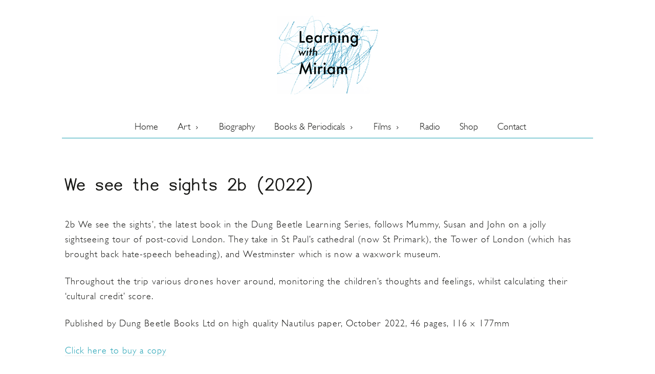

--- FILE ---
content_type: text/html; charset=UTF-8
request_url: https://miriamelia.co.uk/books/we-see-the-sights-2022/
body_size: 11848
content:
<!DOCTYPE html>
<html lang="en-US">
<head >
<meta charset="UTF-8" />
<meta name="viewport" content="width=device-width, initial-scale=1" />
<title>We see the sights 2b (2022)</title>
<meta name='robots' content='max-image-preview:large' />
<link rel='dns-prefetch' href='//fonts.googleapis.com' />
<link rel="alternate" type="application/rss+xml" title="Learning with Miriam &raquo; Feed" href="https://miriamelia.co.uk/feed/" />
<link rel="alternate" type="application/rss+xml" title="Learning with Miriam &raquo; Comments Feed" href="https://miriamelia.co.uk/comments/feed/" />
<link rel="canonical" href="https://miriamelia.co.uk/books/we-see-the-sights-2022/" />
<script type="text/javascript">
/* <![CDATA[ */
window._wpemojiSettings = {"baseUrl":"https:\/\/s.w.org\/images\/core\/emoji\/14.0.0\/72x72\/","ext":".png","svgUrl":"https:\/\/s.w.org\/images\/core\/emoji\/14.0.0\/svg\/","svgExt":".svg","source":{"concatemoji":"https:\/\/miriamelia.co.uk\/wp-includes\/js\/wp-emoji-release.min.js?ver=6.4.7"}};
/*! This file is auto-generated */
!function(i,n){var o,s,e;function c(e){try{var t={supportTests:e,timestamp:(new Date).valueOf()};sessionStorage.setItem(o,JSON.stringify(t))}catch(e){}}function p(e,t,n){e.clearRect(0,0,e.canvas.width,e.canvas.height),e.fillText(t,0,0);var t=new Uint32Array(e.getImageData(0,0,e.canvas.width,e.canvas.height).data),r=(e.clearRect(0,0,e.canvas.width,e.canvas.height),e.fillText(n,0,0),new Uint32Array(e.getImageData(0,0,e.canvas.width,e.canvas.height).data));return t.every(function(e,t){return e===r[t]})}function u(e,t,n){switch(t){case"flag":return n(e,"\ud83c\udff3\ufe0f\u200d\u26a7\ufe0f","\ud83c\udff3\ufe0f\u200b\u26a7\ufe0f")?!1:!n(e,"\ud83c\uddfa\ud83c\uddf3","\ud83c\uddfa\u200b\ud83c\uddf3")&&!n(e,"\ud83c\udff4\udb40\udc67\udb40\udc62\udb40\udc65\udb40\udc6e\udb40\udc67\udb40\udc7f","\ud83c\udff4\u200b\udb40\udc67\u200b\udb40\udc62\u200b\udb40\udc65\u200b\udb40\udc6e\u200b\udb40\udc67\u200b\udb40\udc7f");case"emoji":return!n(e,"\ud83e\udef1\ud83c\udffb\u200d\ud83e\udef2\ud83c\udfff","\ud83e\udef1\ud83c\udffb\u200b\ud83e\udef2\ud83c\udfff")}return!1}function f(e,t,n){var r="undefined"!=typeof WorkerGlobalScope&&self instanceof WorkerGlobalScope?new OffscreenCanvas(300,150):i.createElement("canvas"),a=r.getContext("2d",{willReadFrequently:!0}),o=(a.textBaseline="top",a.font="600 32px Arial",{});return e.forEach(function(e){o[e]=t(a,e,n)}),o}function t(e){var t=i.createElement("script");t.src=e,t.defer=!0,i.head.appendChild(t)}"undefined"!=typeof Promise&&(o="wpEmojiSettingsSupports",s=["flag","emoji"],n.supports={everything:!0,everythingExceptFlag:!0},e=new Promise(function(e){i.addEventListener("DOMContentLoaded",e,{once:!0})}),new Promise(function(t){var n=function(){try{var e=JSON.parse(sessionStorage.getItem(o));if("object"==typeof e&&"number"==typeof e.timestamp&&(new Date).valueOf()<e.timestamp+604800&&"object"==typeof e.supportTests)return e.supportTests}catch(e){}return null}();if(!n){if("undefined"!=typeof Worker&&"undefined"!=typeof OffscreenCanvas&&"undefined"!=typeof URL&&URL.createObjectURL&&"undefined"!=typeof Blob)try{var e="postMessage("+f.toString()+"("+[JSON.stringify(s),u.toString(),p.toString()].join(",")+"));",r=new Blob([e],{type:"text/javascript"}),a=new Worker(URL.createObjectURL(r),{name:"wpTestEmojiSupports"});return void(a.onmessage=function(e){c(n=e.data),a.terminate(),t(n)})}catch(e){}c(n=f(s,u,p))}t(n)}).then(function(e){for(var t in e)n.supports[t]=e[t],n.supports.everything=n.supports.everything&&n.supports[t],"flag"!==t&&(n.supports.everythingExceptFlag=n.supports.everythingExceptFlag&&n.supports[t]);n.supports.everythingExceptFlag=n.supports.everythingExceptFlag&&!n.supports.flag,n.DOMReady=!1,n.readyCallback=function(){n.DOMReady=!0}}).then(function(){return e}).then(function(){var e;n.supports.everything||(n.readyCallback(),(e=n.source||{}).concatemoji?t(e.concatemoji):e.wpemoji&&e.twemoji&&(t(e.twemoji),t(e.wpemoji)))}))}((window,document),window._wpemojiSettings);
/* ]]> */
</script>
<style id='cf-frontend-style-inline-css' type='text/css'>
@font-face {
	font-family: 'Gill';
	font-weight: 400;
	font-display: auto;
	src: url('https://miriamelia.co.uk/wp-content/uploads/2020/11/26ADF4_0_0.woff') format('woff'),
		url('https://miriamelia.co.uk/wp-content/uploads/2020/11/26ADF4_0_0.ttf') format('truetype'),
		url('https://miriamelia.co.uk/wp-content/uploads/2020/11/26ADF4_0_0.eot?#iefix') format('embedded-opentype');
}
</style>
<link rel='stylesheet' id='zp_google_fonts-css' href='//fonts.googleapis.com/css?family=Playfair+Display:400,400i|Poppins:300,400,500' type='text/css' media='all' />
<link rel='stylesheet' id='slush-css' href='https://miriamelia.co.uk/wp-content/themes/slush-pro/style.css?ver=1.2.0' type='text/css' media='all' />
<style id='wp-emoji-styles-inline-css' type='text/css'>

	img.wp-smiley, img.emoji {
		display: inline !important;
		border: none !important;
		box-shadow: none !important;
		height: 1em !important;
		width: 1em !important;
		margin: 0 0.07em !important;
		vertical-align: -0.1em !important;
		background: none !important;
		padding: 0 !important;
	}
</style>
<link rel='stylesheet' id='wp-block-library-css' href='https://miriamelia.co.uk/wp-includes/css/dist/block-library/style.min.css?ver=6.4.7' type='text/css' media='all' />
<style id='global-styles-inline-css' type='text/css'>
body{--wp--preset--color--black: #000000;--wp--preset--color--cyan-bluish-gray: #abb8c3;--wp--preset--color--white: #ffffff;--wp--preset--color--pale-pink: #f78da7;--wp--preset--color--vivid-red: #cf2e2e;--wp--preset--color--luminous-vivid-orange: #ff6900;--wp--preset--color--luminous-vivid-amber: #fcb900;--wp--preset--color--light-green-cyan: #7bdcb5;--wp--preset--color--vivid-green-cyan: #00d084;--wp--preset--color--pale-cyan-blue: #8ed1fc;--wp--preset--color--vivid-cyan-blue: #0693e3;--wp--preset--color--vivid-purple: #9b51e0;--wp--preset--gradient--vivid-cyan-blue-to-vivid-purple: linear-gradient(135deg,rgba(6,147,227,1) 0%,rgb(155,81,224) 100%);--wp--preset--gradient--light-green-cyan-to-vivid-green-cyan: linear-gradient(135deg,rgb(122,220,180) 0%,rgb(0,208,130) 100%);--wp--preset--gradient--luminous-vivid-amber-to-luminous-vivid-orange: linear-gradient(135deg,rgba(252,185,0,1) 0%,rgba(255,105,0,1) 100%);--wp--preset--gradient--luminous-vivid-orange-to-vivid-red: linear-gradient(135deg,rgba(255,105,0,1) 0%,rgb(207,46,46) 100%);--wp--preset--gradient--very-light-gray-to-cyan-bluish-gray: linear-gradient(135deg,rgb(238,238,238) 0%,rgb(169,184,195) 100%);--wp--preset--gradient--cool-to-warm-spectrum: linear-gradient(135deg,rgb(74,234,220) 0%,rgb(151,120,209) 20%,rgb(207,42,186) 40%,rgb(238,44,130) 60%,rgb(251,105,98) 80%,rgb(254,248,76) 100%);--wp--preset--gradient--blush-light-purple: linear-gradient(135deg,rgb(255,206,236) 0%,rgb(152,150,240) 100%);--wp--preset--gradient--blush-bordeaux: linear-gradient(135deg,rgb(254,205,165) 0%,rgb(254,45,45) 50%,rgb(107,0,62) 100%);--wp--preset--gradient--luminous-dusk: linear-gradient(135deg,rgb(255,203,112) 0%,rgb(199,81,192) 50%,rgb(65,88,208) 100%);--wp--preset--gradient--pale-ocean: linear-gradient(135deg,rgb(255,245,203) 0%,rgb(182,227,212) 50%,rgb(51,167,181) 100%);--wp--preset--gradient--electric-grass: linear-gradient(135deg,rgb(202,248,128) 0%,rgb(113,206,126) 100%);--wp--preset--gradient--midnight: linear-gradient(135deg,rgb(2,3,129) 0%,rgb(40,116,252) 100%);--wp--preset--font-size--small: 13px;--wp--preset--font-size--medium: 20px;--wp--preset--font-size--large: 36px;--wp--preset--font-size--x-large: 42px;--wp--preset--font-family--simp: simp;--wp--preset--spacing--20: 0.44rem;--wp--preset--spacing--30: 0.67rem;--wp--preset--spacing--40: 1rem;--wp--preset--spacing--50: 1.5rem;--wp--preset--spacing--60: 2.25rem;--wp--preset--spacing--70: 3.38rem;--wp--preset--spacing--80: 5.06rem;--wp--preset--shadow--natural: 6px 6px 9px rgba(0, 0, 0, 0.2);--wp--preset--shadow--deep: 12px 12px 50px rgba(0, 0, 0, 0.4);--wp--preset--shadow--sharp: 6px 6px 0px rgba(0, 0, 0, 0.2);--wp--preset--shadow--outlined: 6px 6px 0px -3px rgba(255, 255, 255, 1), 6px 6px rgba(0, 0, 0, 1);--wp--preset--shadow--crisp: 6px 6px 0px rgba(0, 0, 0, 1);}body { margin: 0; }.wp-site-blocks > .alignleft { float: left; margin-right: 2em; }.wp-site-blocks > .alignright { float: right; margin-left: 2em; }.wp-site-blocks > .aligncenter { justify-content: center; margin-left: auto; margin-right: auto; }:where(.is-layout-flex){gap: 0.5em;}:where(.is-layout-grid){gap: 0.5em;}body .is-layout-flow > .alignleft{float: left;margin-inline-start: 0;margin-inline-end: 2em;}body .is-layout-flow > .alignright{float: right;margin-inline-start: 2em;margin-inline-end: 0;}body .is-layout-flow > .aligncenter{margin-left: auto !important;margin-right: auto !important;}body .is-layout-constrained > .alignleft{float: left;margin-inline-start: 0;margin-inline-end: 2em;}body .is-layout-constrained > .alignright{float: right;margin-inline-start: 2em;margin-inline-end: 0;}body .is-layout-constrained > .aligncenter{margin-left: auto !important;margin-right: auto !important;}body .is-layout-constrained > :where(:not(.alignleft):not(.alignright):not(.alignfull)){max-width: var(--wp--style--global--content-size);margin-left: auto !important;margin-right: auto !important;}body .is-layout-constrained > .alignwide{max-width: var(--wp--style--global--wide-size);}body .is-layout-flex{display: flex;}body .is-layout-flex{flex-wrap: wrap;align-items: center;}body .is-layout-flex > *{margin: 0;}body .is-layout-grid{display: grid;}body .is-layout-grid > *{margin: 0;}body{padding-top: 0px;padding-right: 0px;padding-bottom: 0px;padding-left: 0px;}a:where(:not(.wp-element-button)){text-decoration: underline;}.wp-element-button, .wp-block-button__link{background-color: #32373c;border-width: 0;color: #fff;font-family: inherit;font-size: inherit;line-height: inherit;padding: calc(0.667em + 2px) calc(1.333em + 2px);text-decoration: none;}.has-black-color{color: var(--wp--preset--color--black) !important;}.has-cyan-bluish-gray-color{color: var(--wp--preset--color--cyan-bluish-gray) !important;}.has-white-color{color: var(--wp--preset--color--white) !important;}.has-pale-pink-color{color: var(--wp--preset--color--pale-pink) !important;}.has-vivid-red-color{color: var(--wp--preset--color--vivid-red) !important;}.has-luminous-vivid-orange-color{color: var(--wp--preset--color--luminous-vivid-orange) !important;}.has-luminous-vivid-amber-color{color: var(--wp--preset--color--luminous-vivid-amber) !important;}.has-light-green-cyan-color{color: var(--wp--preset--color--light-green-cyan) !important;}.has-vivid-green-cyan-color{color: var(--wp--preset--color--vivid-green-cyan) !important;}.has-pale-cyan-blue-color{color: var(--wp--preset--color--pale-cyan-blue) !important;}.has-vivid-cyan-blue-color{color: var(--wp--preset--color--vivid-cyan-blue) !important;}.has-vivid-purple-color{color: var(--wp--preset--color--vivid-purple) !important;}.has-black-background-color{background-color: var(--wp--preset--color--black) !important;}.has-cyan-bluish-gray-background-color{background-color: var(--wp--preset--color--cyan-bluish-gray) !important;}.has-white-background-color{background-color: var(--wp--preset--color--white) !important;}.has-pale-pink-background-color{background-color: var(--wp--preset--color--pale-pink) !important;}.has-vivid-red-background-color{background-color: var(--wp--preset--color--vivid-red) !important;}.has-luminous-vivid-orange-background-color{background-color: var(--wp--preset--color--luminous-vivid-orange) !important;}.has-luminous-vivid-amber-background-color{background-color: var(--wp--preset--color--luminous-vivid-amber) !important;}.has-light-green-cyan-background-color{background-color: var(--wp--preset--color--light-green-cyan) !important;}.has-vivid-green-cyan-background-color{background-color: var(--wp--preset--color--vivid-green-cyan) !important;}.has-pale-cyan-blue-background-color{background-color: var(--wp--preset--color--pale-cyan-blue) !important;}.has-vivid-cyan-blue-background-color{background-color: var(--wp--preset--color--vivid-cyan-blue) !important;}.has-vivid-purple-background-color{background-color: var(--wp--preset--color--vivid-purple) !important;}.has-black-border-color{border-color: var(--wp--preset--color--black) !important;}.has-cyan-bluish-gray-border-color{border-color: var(--wp--preset--color--cyan-bluish-gray) !important;}.has-white-border-color{border-color: var(--wp--preset--color--white) !important;}.has-pale-pink-border-color{border-color: var(--wp--preset--color--pale-pink) !important;}.has-vivid-red-border-color{border-color: var(--wp--preset--color--vivid-red) !important;}.has-luminous-vivid-orange-border-color{border-color: var(--wp--preset--color--luminous-vivid-orange) !important;}.has-luminous-vivid-amber-border-color{border-color: var(--wp--preset--color--luminous-vivid-amber) !important;}.has-light-green-cyan-border-color{border-color: var(--wp--preset--color--light-green-cyan) !important;}.has-vivid-green-cyan-border-color{border-color: var(--wp--preset--color--vivid-green-cyan) !important;}.has-pale-cyan-blue-border-color{border-color: var(--wp--preset--color--pale-cyan-blue) !important;}.has-vivid-cyan-blue-border-color{border-color: var(--wp--preset--color--vivid-cyan-blue) !important;}.has-vivid-purple-border-color{border-color: var(--wp--preset--color--vivid-purple) !important;}.has-vivid-cyan-blue-to-vivid-purple-gradient-background{background: var(--wp--preset--gradient--vivid-cyan-blue-to-vivid-purple) !important;}.has-light-green-cyan-to-vivid-green-cyan-gradient-background{background: var(--wp--preset--gradient--light-green-cyan-to-vivid-green-cyan) !important;}.has-luminous-vivid-amber-to-luminous-vivid-orange-gradient-background{background: var(--wp--preset--gradient--luminous-vivid-amber-to-luminous-vivid-orange) !important;}.has-luminous-vivid-orange-to-vivid-red-gradient-background{background: var(--wp--preset--gradient--luminous-vivid-orange-to-vivid-red) !important;}.has-very-light-gray-to-cyan-bluish-gray-gradient-background{background: var(--wp--preset--gradient--very-light-gray-to-cyan-bluish-gray) !important;}.has-cool-to-warm-spectrum-gradient-background{background: var(--wp--preset--gradient--cool-to-warm-spectrum) !important;}.has-blush-light-purple-gradient-background{background: var(--wp--preset--gradient--blush-light-purple) !important;}.has-blush-bordeaux-gradient-background{background: var(--wp--preset--gradient--blush-bordeaux) !important;}.has-luminous-dusk-gradient-background{background: var(--wp--preset--gradient--luminous-dusk) !important;}.has-pale-ocean-gradient-background{background: var(--wp--preset--gradient--pale-ocean) !important;}.has-electric-grass-gradient-background{background: var(--wp--preset--gradient--electric-grass) !important;}.has-midnight-gradient-background{background: var(--wp--preset--gradient--midnight) !important;}.has-small-font-size{font-size: var(--wp--preset--font-size--small) !important;}.has-medium-font-size{font-size: var(--wp--preset--font-size--medium) !important;}.has-large-font-size{font-size: var(--wp--preset--font-size--large) !important;}.has-x-large-font-size{font-size: var(--wp--preset--font-size--x-large) !important;}.has-simp-font-family{font-family: var(--wp--preset--font-family--simp) !important;}
.wp-block-navigation a:where(:not(.wp-element-button)){color: inherit;}
:where(.wp-block-post-template.is-layout-flex){gap: 1.25em;}:where(.wp-block-post-template.is-layout-grid){gap: 1.25em;}
:where(.wp-block-columns.is-layout-flex){gap: 2em;}:where(.wp-block-columns.is-layout-grid){gap: 2em;}
.wp-block-pullquote{font-size: 1.5em;line-height: 1.6;}
</style>
<link rel='stylesheet' id='titan-adminbar-styles-css' href='https://miriamelia.co.uk/wp-content/plugins/anti-spam/assets/css/admin-bar.css?ver=7.3.5' type='text/css' media='all' />
<link rel='stylesheet' id='simply-gallery-block-frontend-css' href='https://miriamelia.co.uk/wp-content/plugins/simply-gallery-block/blocks/pgc_sgb.min.style.css?ver=3.2.4.3' type='text/css' media='all' />
<link rel='stylesheet' id='pgc-simply-gallery-plugin-lightbox-style-css' href='https://miriamelia.co.uk/wp-content/plugins/simply-gallery-block/plugins/pgc_sgb_lightbox.min.style.css?ver=3.2.4.3' type='text/css' media='all' />
<link rel='stylesheet' id='uaf_client_css-css' href='https://miriamelia.co.uk/wp-content/uploads/useanyfont/uaf.css?ver=1764304281' type='text/css' media='all' />
<link rel='stylesheet' id='bootstrap_css-css' href='https://miriamelia.co.uk/wp-content/themes/slush-pro/css/bootstrap.min.css?ver=6.4.7' type='text/css' media='all' />
<link rel='stylesheet' id='fontawesome_css-css' href='https://miriamelia.co.uk/wp-content/themes/slush-pro/css/font-awesome.min.css?ver=6.4.7' type='text/css' media='all' />
<link rel='stylesheet' id='magnific_popup-css' href='https://miriamelia.co.uk/wp-content/themes/slush-pro/css/magnific-popup.min.css?ver=6.4.7' type='text/css' media='all' />
<link rel='stylesheet' id='app_css-css' href='https://miriamelia.co.uk/wp-content/themes/slush-pro/css/app.min.css?ver=6.4.7' type='text/css' media='all' />
<link rel='stylesheet' id='dashicons-css' href='https://miriamelia.co.uk/wp-includes/css/dashicons.min.css?ver=6.4.7' type='text/css' media='all' />
<link rel='stylesheet' id='mobile-css' href='https://miriamelia.co.uk/wp-content/themes/slush-pro/css/mobile.css?ver=6.4.7' type='text/css' media='all' />
<style id='mobile-inline-css' type='text/css'>

				a:active,
				a:focus,
				a:hover,
				button:hover,
				input[type='button']:hover,
				input[type='reset']:hover,
				input[type='submit']:hover,
				li.current-menu-item.current_page_item a,
				.btn-default.active,
				.btn-default:active,
				.btn-default:focus,
				.btn-default:hover,
				.navbar .nav > li > a:focus,
				.navbar .nav > li > a:hover, 
				.open > .dropdown-toggle.btn-default, 
				.option-set a,
				.zp-post-carousel .swiper-pagination-bullet.swiper-pagination-bullet-active,
				.zp_like_holder .liked,
				.zp_like_holder:hover,
				.zpps-post-slider .swiper-button-next:hover,
				.zpps-post-slider .swiper-button-prev:hover {
					color: #1fa0b3;
				}

				.woocommerce a.button:hover, 
				.woocommerce button.button:hover, 
				.woocommerce input.button:hover,
				.woocommerce #respond input#submit:hover {
					color: #1fa0b3 !important; 
				}

				.caption_wrap .slide_button:focus,
				.caption_wrap .slide_button:hover {
					background-color: #1fa0b3;
				}


				.single_portfolio_gallery .portfolio_icon_class i,
				.single_portfolio_image .portfolio_icon_class i {
					background-color: ;
				}

				.zp-post-carousel .swiper-button-next:focus,
				.zp-post-carousel .swiper-button-next:hover,
				.zp-post-carousel .swiper-button-prev:focus,
				.zp-post-carousel .swiper-button-prev:hover {
					background-color: #1fa0b3;
				}

				.jp-play-bar,
				.jp-volume-bar-value {
					background: #1fa0b3;
				}

				.zp-post-carousel .swiper-pagination-bullet.swiper-pagination-bullet-active {
					background-color: #1fa0b3;
				}

				span.portfolio_item_link {
					background-color: #1fa0b3;
				}
			
</style>
<link rel='stylesheet' id='custom-css' href='https://miriamelia.co.uk/wp-content/themes/slush-pro/custom.css?ver=6.4.7' type='text/css' media='all' />
<link rel='stylesheet' id='blox-lite-default-styles-css' href='https://miriamelia.co.uk/wp-content/plugins/blox-lite/assets/css/default.css?ver=1.2.8' type='text/css' media='all' />
<link rel='stylesheet' id='shiftnav-css' href='https://miriamelia.co.uk/wp-content/plugins/shiftnav-pro/pro/assets/css/shiftnav.min.css?ver=1.7.0.1' type='text/css' media='all' />
<link rel='stylesheet' id='shiftnav-font-awesome-css' href='https://miriamelia.co.uk/wp-content/plugins/shiftnav-pro/assets/css/fontawesome/css/font-awesome.min.css?ver=1.7.0.1' type='text/css' media='all' />
<link rel='stylesheet' id='shiftnav-light-css' href='https://miriamelia.co.uk/wp-content/plugins/shiftnav-pro/assets/css/skins/light.css?ver=1.7.0.1' type='text/css' media='all' />
<script type="text/javascript" src="https://miriamelia.co.uk/wp-includes/js/jquery/jquery.min.js?ver=3.7.1" id="jquery-core-js"></script>
<script type="text/javascript" src="https://miriamelia.co.uk/wp-includes/js/jquery/jquery-migrate.min.js?ver=3.4.1" id="jquery-migrate-js"></script>
<script type="text/javascript" src="https://miriamelia.co.uk/wp-content/themes/slush-pro/js/jquery.jplayer.min.js?ver=2.5.0" id="jquery_jplayer-js"></script>
<link rel="https://api.w.org/" href="https://miriamelia.co.uk/wp-json/" /><link rel="alternate" type="application/json" href="https://miriamelia.co.uk/wp-json/wp/v2/pages/1216" /><link rel="EditURI" type="application/rsd+xml" title="RSD" href="https://miriamelia.co.uk/xmlrpc.php?rsd" />
<link rel="alternate" type="application/json+oembed" href="https://miriamelia.co.uk/wp-json/oembed/1.0/embed?url=https%3A%2F%2Fmiriamelia.co.uk%2Fbooks%2Fwe-see-the-sights-2022%2F" />
<link rel="alternate" type="text/xml+oembed" href="https://miriamelia.co.uk/wp-json/oembed/1.0/embed?url=https%3A%2F%2Fmiriamelia.co.uk%2Fbooks%2Fwe-see-the-sights-2022%2F&#038;format=xml" />

	<!-- ShiftNav CSS
	================================================================ -->
	<style type="text/css" id="shiftnav-dynamic-css">

	@media only screen and (min-width:960px){ #shiftnav-toggle-main, .shiftnav-toggle-mobile{ display:none; } .shiftnav-wrap { padding-top:0 !important; } }

/** ShiftNav Custom Menu Styles (Customizer) **/
/* togglebar */
#shiftnav-toggle-main { background:#1fa0b3; }
/* shiftnav-main */
.shiftnav.shiftnav-shiftnav-main { background:#1fa0b3; color:#ffffff; }
.shiftnav.shiftnav-shiftnav-main .shiftnav-site-title { color:#222222; }
.shiftnav.shiftnav-shiftnav-main ul.shiftnav-menu li.menu-item > .shiftnav-target { background:#1fa0b3; color:#ffffff; font-weight:bold; }
.shiftnav.shiftnav-shiftnav-main ul.shiftnav-menu li.menu-item.shiftnav-active > .shiftnav-target, .shiftnav.shiftnav-shiftnav-main ul.shiftnav-menu li.menu-item.shiftnav-in-transition > .shiftnav-target, .shiftnav.shiftnav-shiftnav-main ul.shiftnav-menu.shiftnav-active-on-hover li.menu-item > .shiftnav-target:hover, .shiftnav.shiftnav-shiftnav-main ul.shiftnav-menu.shiftnav-active-highlight li.menu-item > .shiftnav-target:active { background:#ffffff; color:#ffffff; }
.shiftnav.shiftnav-shiftnav-main ul.shiftnav-menu li.menu-item.current-menu-item > .shiftnav-target, .shiftnav.shiftnav-shiftnav-main ul.shiftnav-menu li.menu-item ul.sub-menu .current-menu-item > .shiftnav-target, .shiftnav.shiftnav-shiftnav-main ul.shiftnav-menu > li.shiftnav-sub-accordion.current-menu-ancestor > .shiftnav-target, .shiftnav.shiftnav-shiftnav-main ul.shiftnav-menu > li.shiftnav-sub-shift.current-menu-ancestor > .shiftnav-target { background:#1fa0b3; color:#ffffff; }
.shiftnav.shiftnav-shiftnav-main ul.shiftnav-menu li.menu-item.shiftnav-highlight > .shiftnav-target, .shiftnav.shiftnav-shiftnav-main ul.shiftnav-menu li.menu-item ul.sub-menu .shiftnav-highlight > .shiftnav-target { background:#222222; color:#ffffff; }
.shiftnav.shiftnav-shiftnav-main ul.shiftnav-menu ul.sub-menu li.menu-item > .shiftnav-target { background:#5ea7b2; color:#ffffff; font-weight:bold; }


/** ShiftNav Custom Tweaks (General Settings) **/
.shiftnav.shiftnav-skin-light ul.shiftnav-menu ul.sub-menu li.menu-item > .shiftnav-target { font-weight: bold; }
/* Status: Loaded from Transient */

	</style>
	<!-- end ShiftNav CSS -->

	<noscript><style>.simply-gallery-amp{ display: block !important; }</style></noscript><noscript><style>.sgb-preloader{ display: none !important; }</style></noscript><script type="text/javascript">
(function(url){
	if(/(?:Chrome\/26\.0\.1410\.63 Safari\/537\.31|WordfenceTestMonBot)/.test(navigator.userAgent)){ return; }
	var addEvent = function(evt, handler) {
		if (window.addEventListener) {
			document.addEventListener(evt, handler, false);
		} else if (window.attachEvent) {
			document.attachEvent('on' + evt, handler);
		}
	};
	var removeEvent = function(evt, handler) {
		if (window.removeEventListener) {
			document.removeEventListener(evt, handler, false);
		} else if (window.detachEvent) {
			document.detachEvent('on' + evt, handler);
		}
	};
	var evts = 'contextmenu dblclick drag dragend dragenter dragleave dragover dragstart drop keydown keypress keyup mousedown mousemove mouseout mouseover mouseup mousewheel scroll'.split(' ');
	var logHuman = function() {
		if (window.wfLogHumanRan) { return; }
		window.wfLogHumanRan = true;
		var wfscr = document.createElement('script');
		wfscr.type = 'text/javascript';
		wfscr.async = true;
		wfscr.src = url + '&r=' + Math.random();
		(document.getElementsByTagName('head')[0]||document.getElementsByTagName('body')[0]).appendChild(wfscr);
		for (var i = 0; i < evts.length; i++) {
			removeEvent(evts[i], logHuman);
		}
	};
	for (var i = 0; i < evts.length; i++) {
		addEvent(evts[i], logHuman);
	}
})('//miriamelia.co.uk/?wordfence_lh=1&hid=89DB4D6A4E17BE1EC3B5D1E7F7EA841E');
</script><link rel="pingback" href="https://miriamelia.co.uk/xmlrpc.php" />
<style id='wp-fonts-local' type='text/css'>
@font-face{font-family:simp;font-style:normal;font-weight:400;font-display:fallback;src:url('https://miriamelia.co.uk/wp-content/uploads/useanyfont/575Simp.woff2') format('woff2');}
</style>
<link rel="icon" href="https://miriamelia.co.uk/wp-content/uploads/2020/11/cropped-scribble_icon-32x32.png" sizes="32x32" />
<link rel="icon" href="https://miriamelia.co.uk/wp-content/uploads/2020/11/cropped-scribble_icon-192x192.png" sizes="192x192" />
<link rel="apple-touch-icon" href="https://miriamelia.co.uk/wp-content/uploads/2020/11/cropped-scribble_icon-180x180.png" />
<meta name="msapplication-TileImage" content="https://miriamelia.co.uk/wp-content/uploads/2020/11/cropped-scribble_icon-270x270.png" />
		<style type="text/css" id="wp-custom-css">
			/* base fonts */
body { font-family: Gill, 'sans-serif'; font-size: 18px; }
.content p, .entry-content ol, .entry-content p, .entry-content ul, .taxonomy-description > p, .textwidget p, .zp_masonry_content, span.zp_masonry_content, span.zp_masonry_link_desc
  {
    font-size: 18px;
    line-height: 1.625;
	  font-weight: 400;
		font-family: 'Gill', 'sans-serif'
  }

/* hide text title */
.site-header { display: none; }

/* pad logo */
.blox-wrap { margin-top: 16px; margin-bottom: 16px; }


/* restyle menu */
.zp_secondary_nav_wrap
  {
		border: none !important;
  }

/* nav.nav-secondary, nav { display: flex; width: 100%; } */
nav.nav-secondary ul
  {
		width: 83%;
    display: flex;
		flex-grow: 1;
    padding: 0;
		border-bottom: 1px solid #1fa0b3;
  }
.navbar .nav > li { float: none !important; }
.navbar-nav > li { float: none !important; }
nav.nav-secondary ul li
  {
		flex-grow: 1;
		box-sizing: border-box;
		flex-wrap: nowrap;
		padding: 5px;
		text-align: left;
  }

ul li ul.sub-menu { display: block !important; width: auto !important; margin: none;  border: 1px solid #1fa0b3 !important; }

ul li ul li.menu-item { border: none !important; }

.nav-secondary, .navbar .nav { font-family: 'gill', sans-serif, simp; letter-spacing: normal; font-size: 16px; }

h1, h2, h3, h4, h5, h6 { font-family: "simp"; font-style: normal; font-weight: 600; letter-spacing: -0.025em; }

/* mobile menu */
#shiftnav-menu-image-shiftnav-main { background-color: white; }

a { color: #1fa0b3; }

.site-inner {
    margin: 0.5% 0;
    padding: 0.5% 0;
}

/* clear post metadata but for date */
.entry-header .entry-author, .entry-header .entry-comments-link, .entry-categories { display: none !important; }

figure
  {
		display: flex;
    flex-direction: row;
    justify-content: center; 
  }

figure img, .entry-content p img
  {
		margin 0 auto;
  }

/* reset all caps */
#nav li ul li a, #nav > li > a, .navbar .nav > li > ul, .btn-default, .nav-tabs > li > a, .navbar .nav > li > a, .option-set a, .panel-title, .progress-type, .zp_masonry_item.portfolio-item .zp_masonry_detail span, blockquote .small, blockquote cite, blockquote footer, blockquote small, label, span.zp_masonry_quote_desc { text-transform: none !important; letter-spacing: normal !important; font-size: 18px; }

.zp_footer_left { display: none; }


/* style Simply Block gallery captions */

.pgcsimplygalleryblock-slider-item-inner { text-align: center; }

.pgcsimplygalleryblock-slider-item .pgcsimplygalleryblock-slider-item-inner .pgcsimplygalleryblock-slider-item-title { margin-left: auto; margin-right: auto; }

.video-container {
	position: relative;
	padding-bottom: 56.25%;
	padding-top: 30px;
	height: 0;
	overflow: hidden;
}

.video-container iframe,  
.video-container object,  
.video-container embed {
	position: absolute;
	top: 0;
	left: 0;
	width: 100%;
	height: 100%;
}

.entry-content img, 
.entry-content iframe, 
.entry-content object, 
.entry-content embed {
        max-width: 100%;
}

/* style paginator */
.archive-pagination li a:hover, .archive-pagination .active a {
    background-color: #1fa0b3;
    border-color: #1fa0b3;		</style>
		</head>
<body data-rsssl=1 class="page-template-default page page-id-1216 page-child parent-pageid-8 header-full-width full-width-content genesis-breadcrumbs-hidden genesis-footer-widgets-hidden header_two" itemscope itemtype="https://schema.org/WebPage"><style type="text/css">@media only screen and (min-width: 480px) {
  .bespoke_banner {
    display: none;
  }
}</style>			<div id="blox_global_916" class="blox-container blox-content-image blox-theme-default blox-scope-global ">
				<div class="blox-wrap ">
					
		<div class="blox-image-container custom ">
									<div class="blox-image-wrap">
							<a href="https://miriamelia.co.uk/" target="_self" title="Home" class="" rel=""><img width="480" height="183" src="https://miriamelia.co.uk/wp-content/uploads/2020/11/Learning_With_Miriam_new_banner-480x183-1.png" class="" alt="Learning With Miriam" title="Learning With Miriam" decoding="async" fetchpriority="high" srcset="https://miriamelia.co.uk/wp-content/uploads/2020/11/Learning_With_Miriam_new_banner-480x183-1.png 480w, https://miriamelia.co.uk/wp-content/uploads/2020/11/Learning_With_Miriam_new_banner-480x183-1-300x114.png 300w, https://miriamelia.co.uk/wp-content/uploads/2020/11/Learning_With_Miriam_new_banner-480x183-1-408x156.png 408w, https://miriamelia.co.uk/wp-content/uploads/2020/11/Learning_With_Miriam_new_banner-480x183-1-255x97.png 255w, https://miriamelia.co.uk/wp-content/uploads/2020/11/Learning_With_Miriam_new_banner-480x183-1-360x137.png 360w, https://miriamelia.co.uk/wp-content/uploads/2020/11/Learning_With_Miriam_new_banner-480x183-1-262x100.png 262w" sizes="(max-width: 480px) 100vw, 480px" /></a>						</div>
								</div>

						</div>
			</div>
			<style type="text/css">@media only screen and (max-width: 960px) {
  .bespoke_banner {
    display: none;
  }
}</style>			<div id="blox_global_864" class="blox-container blox-content-image blox-theme-default blox-scope-global bespoke_banner">
				<div class="blox-wrap ">
					
		<div class="blox-image-container custom ">
									<div class="blox-image-wrap">
							<a href="https://miriamelia.co.uk/" target="_self" title="Home" class="" rel=""><img width="1600" height="183" src="https://miriamelia.co.uk/wp-content/uploads/2020/10/Learning_With_Miriam_new_banner-1600x183-1.png" class="bespoke_header" alt="Learning With Miriam" title="Learning With Miriam" decoding="async" srcset="https://miriamelia.co.uk/wp-content/uploads/2020/10/Learning_With_Miriam_new_banner-1600x183-1.png 1600w, https://miriamelia.co.uk/wp-content/uploads/2020/10/Learning_With_Miriam_new_banner-1600x183-1-300x34.png 300w, https://miriamelia.co.uk/wp-content/uploads/2020/10/Learning_With_Miriam_new_banner-1600x183-1-1024x117.png 1024w, https://miriamelia.co.uk/wp-content/uploads/2020/10/Learning_With_Miriam_new_banner-1600x183-1-768x88.png 768w, https://miriamelia.co.uk/wp-content/uploads/2020/10/Learning_With_Miriam_new_banner-1600x183-1-1536x176.png 1536w, https://miriamelia.co.uk/wp-content/uploads/2020/10/Learning_With_Miriam_new_banner-1600x183-1-540x62.png 540w, https://miriamelia.co.uk/wp-content/uploads/2020/10/Learning_With_Miriam_new_banner-1600x183-1-408x47.png 408w, https://miriamelia.co.uk/wp-content/uploads/2020/10/Learning_With_Miriam_new_banner-1600x183-1-255x29.png 255w, https://miriamelia.co.uk/wp-content/uploads/2020/10/Learning_With_Miriam_new_banner-1600x183-1-555x63.png 555w, https://miriamelia.co.uk/wp-content/uploads/2020/10/Learning_With_Miriam_new_banner-1600x183-1-360x41.png 360w, https://miriamelia.co.uk/wp-content/uploads/2020/10/Learning_With_Miriam_new_banner-1600x183-1-262x30.png 262w" sizes="(max-width: 1600px) 100vw, 1600px" /></a>						</div>
								</div>

						</div>
			</div>
			<div class="site-container"><div class="zp_secondary_nav_wrap navbar"><div class="container"><div class="row"><nav class="nav-secondary" aria-label="Secondary" itemscope itemtype="https://schema.org/SiteNavigationElement"><ul id="menu-new-top-1" class="menu genesis-nav-menu menu-secondary nav navbar-nav"><li class="menu-item menu-item-type-custom menu-item-object-custom menu-item-home menu-item-813"><a href="https://miriamelia.co.uk/" itemprop="url">Home</a></li>
<li class="menu-item menu-item-type-post_type menu-item-object-page menu-item-has-children menu-item-814"><a href="https://miriamelia.co.uk/art/" itemprop="url">Art</a>
<ul class="sub-menu">
	<li class="menu-item menu-item-type-post_type menu-item-object-page menu-item-815"><a href="https://miriamelia.co.uk/art/collage-2/" itemprop="url">Collage</a></li>
	<li class="menu-item menu-item-type-post_type menu-item-object-page menu-item-816"><a href="https://miriamelia.co.uk/art/collage/" itemprop="url">Collages inspired by Edward Lear</a></li>
	<li class="menu-item menu-item-type-post_type menu-item-object-page menu-item-819"><a href="https://miriamelia.co.uk/art/letterpress/" itemprop="url">Letterpress</a></li>
	<li class="menu-item menu-item-type-post_type menu-item-object-page menu-item-817"><a href="https://miriamelia.co.uk/art/drawings/" itemprop="url">Drawings</a></li>
	<li class="menu-item menu-item-type-post_type menu-item-object-page menu-item-818"><a href="https://miriamelia.co.uk/art/i-fell-in-love-with-a-conceptual-artist/" itemprop="url">I fell in Love with a Conceptual Artist</a></li>
	<li class="menu-item menu-item-type-post_type menu-item-object-page menu-item-820"><a href="https://miriamelia.co.uk/art/letters-to-blur-from-a-delusional-fan/" itemprop="url">Letters to blur from a delusional fan</a></li>
	<li class="menu-item menu-item-type-post_type menu-item-object-page menu-item-821"><a href="https://miriamelia.co.uk/art/peter-and-jane-series/" itemprop="url">Peter and Jane Series</a></li>
	<li class="menu-item menu-item-type-post_type menu-item-object-page menu-item-822"><a href="https://miriamelia.co.uk/art/postcards/" itemprop="url">Postcards</a></li>
	<li class="menu-item menu-item-type-post_type menu-item-object-page menu-item-823"><a href="https://miriamelia.co.uk/art/prints/" itemprop="url">Prints</a></li>
	<li class="menu-item menu-item-type-post_type menu-item-object-page menu-item-824"><a href="https://miriamelia.co.uk/art/sculptures/" itemprop="url">Sculptures</a></li>
</ul>
</li>
<li class="menu-item menu-item-type-post_type menu-item-object-page menu-item-825"><a href="https://miriamelia.co.uk/biography/" itemprop="url">Biography</a></li>
<li class="menu-item menu-item-type-post_type menu-item-object-page current-page-ancestor current-menu-ancestor current-menu-parent current-page-parent current_page_parent current_page_ancestor menu-item-has-children menu-item-826"><a href="https://miriamelia.co.uk/books/" itemprop="url">Books &#038; Periodicals</a>
<ul class="sub-menu">
	<li class="menu-item menu-item-type-post_type menu-item-object-page current-menu-item page_item page-item-1216 current_page_item menu-item-1224"><a href="https://miriamelia.co.uk/books/we-see-the-sights-2022/" aria-current="page" itemprop="url">We see the sights 2b (2022)</a></li>
	<li class="menu-item menu-item-type-post_type menu-item-object-page menu-item-833"><a href="https://miriamelia.co.uk/books/we-do-lockdown/" itemprop="url">We do Lockdown 2a (2020)</a></li>
	<li class="menu-item menu-item-type-post_type menu-item-object-page menu-item-832"><a href="https://miriamelia.co.uk/books/we-do-christmas-2018/" itemprop="url">We do Christmas 1d (2018)</a></li>
	<li class="menu-item menu-item-type-post_type menu-item-object-page menu-item-834"><a href="https://miriamelia.co.uk/books/we-go-out-1b/" itemprop="url">We go out 1c (2016)</a></li>
	<li class="menu-item menu-item-type-post_type menu-item-object-page menu-item-836"><a href="https://miriamelia.co.uk/books/we-learn-at-home-book-1c/" itemprop="url">We learn at home, book 1b (2016)</a></li>
	<li class="menu-item menu-item-type-post_type menu-item-object-page menu-item-835"><a href="https://miriamelia.co.uk/books/we-go-to-the-gallery-1a/" itemprop="url">We go to the gallery, 1a (2014)</a></li>
	<li class="menu-item menu-item-type-post_type menu-item-object-page menu-item-831"><a href="https://miriamelia.co.uk/books/the-critic/" itemprop="url">The Critic (2019-present)</a></li>
	<li class="menu-item menu-item-type-post_type menu-item-object-page menu-item-827"><a href="https://miriamelia.co.uk/books/edward-the-hamster/" itemprop="url">Edward the Hamster (2008)</a></li>
	<li class="menu-item menu-item-type-post_type menu-item-object-page menu-item-829"><a href="https://miriamelia.co.uk/books/piggy-goes-to-university-2018/" itemprop="url">Piggy goes to University (2018)</a></li>
	<li class="menu-item menu-item-type-post_type menu-item-object-page menu-item-828"><a href="https://miriamelia.co.uk/books/isis-in-sylvania/" itemprop="url">ISIS in SYLVANIA (2015)</a></li>
	<li class="menu-item menu-item-type-post_type menu-item-object-page menu-item-830"><a href="https://miriamelia.co.uk/books/private-eye-2016-2019/" itemprop="url">Private Eye (2016-2019)</a></li>
</ul>
</li>
<li class="menu-item menu-item-type-post_type menu-item-object-page menu-item-has-children menu-item-838"><a href="https://miriamelia.co.uk/films/" itemprop="url">Films</a>
<ul class="sub-menu">
	<li class="menu-item menu-item-type-post_type menu-item-object-page menu-item-1171"><a href="https://miriamelia.co.uk/films/the-wuhan-plan-2020/" itemprop="url">The Wuhan Plan 2020</a></li>
	<li class="menu-item menu-item-type-post_type menu-item-object-page menu-item-839"><a href="https://miriamelia.co.uk/films/britains-new-underclass-2010/" itemprop="url">Britain’s New Underclass (2010)</a></li>
	<li class="menu-item menu-item-type-post_type menu-item-object-page menu-item-840"><a href="https://miriamelia.co.uk/films/cockface-gets-depressed/" itemprop="url">Cockface gets Depressed.</a></li>
	<li class="menu-item menu-item-type-post_type menu-item-object-page menu-item-841"><a href="https://miriamelia.co.uk/films/on-the-cusp-2011/" itemprop="url">On the Cusp (2011)</a></li>
	<li class="menu-item menu-item-type-post_type menu-item-object-page menu-item-842"><a href="https://miriamelia.co.uk/films/portrait-of-a-conceptual-artist-2008/" itemprop="url">Portrait of a Conceptual Artist (2008)</a></li>
	<li class="menu-item menu-item-type-post_type menu-item-object-page menu-item-843"><a href="https://miriamelia.co.uk/films/tate-shots-russian-constructivist-shapes-in-therapy/" itemprop="url">Tate Shots: Russian Constructivist Shapes in Therapy</a></li>
	<li class="menu-item menu-item-type-post_type menu-item-object-page menu-item-844"><a href="https://miriamelia.co.uk/films/ladbroke-grove-730/" itemprop="url">The Diary of Edward the Hamster, 1990-1990</a></li>
	<li class="menu-item menu-item-type-post_type menu-item-object-page menu-item-845"><a href="https://miriamelia.co.uk/films/the-elderly-cassette-tape-2010/" itemprop="url">The Elderly Cassette Tape (2010)</a></li>
</ul>
</li>
<li class="menu-item menu-item-type-post_type menu-item-object-page menu-item-846"><a href="https://miriamelia.co.uk/radio/" itemprop="url">Radio</a></li>
<li class="menu-item menu-item-type-custom menu-item-object-custom menu-item-948"><a href="https://dungbeetlebooks.com/" itemprop="url">Shop</a></li>
<li class="menu-item menu-item-type-post_type menu-item-object-page menu-item-1146"><a href="https://miriamelia.co.uk/contact/" itemprop="url">Contact</a></li>
</ul></nav></div></div></div><header class="site-header navbar navbar-default fixed_header " id="header" itemscope itemtype="https://schema.org/WPHeader"><div class="container"><div class="title-area"><p class="site-title" itemprop="headline"><a href="https://miriamelia.co.uk/">Learning with Miriam</a></p><p class="site-description" itemprop="description">work by Miriam Elia</p></div></div></header><div class="site-inner"><div class="content-sidebar-wrap"><div class="container"><div class="row"><main class="content"><article class="post-1216 page type-page status-publish entry" aria-label="We see the sights 2b (2022)" itemscope itemtype="https://schema.org/CreativeWork"><header class="entry-header"><h1 class="entry-title" itemprop="headline">We see the sights 2b (2022)</h1>
</header><div class="entry-content" itemprop="text"><p class="p1">2b We see the sights’, the latest book in the Dung Beetle Learning Series, follows Mummy, Susan and John on a jolly sightseeing tour of post-covid London. They take in St Paul’s cathedral (now St Primark), the Tower of London (which has brought back hate-speech beheading), and Westminster which is now a waxwork museum.</p>
<p class="p1">Throughout the trip various drones hover around, monitoring the children’s thoughts and feelings, whilst calculating their ‘cultural credit’ score.</p>
<p>Published by Dung Beetle Books Ltd on high quality Nautilus paper, October 2022, 46 pages, 116 x 177mm</p>
<p><a href="https://dungbeetlebooks.com/collections/shop-books-2020/products/we-see-the-sights-2b">Click here to buy a copy</a></p>
<p><a href="https://dungbeetlebooks.com/collections/shop-books-2020/products/copy-of-we-see-the-sights-2b-artists-edition-pre-order">Click here to buy an Artists Edition</a></p>
<p></p>


<figure class="wp-block-image size-large"><img decoding="async" width="1024" height="1024" src="https://miriamelia.co.uk/wp-content/uploads/2023/01/WSTS_1_-1024x1024.webp" alt="" class="wp-image-1218" srcset="https://miriamelia.co.uk/wp-content/uploads/2023/01/WSTS_1_.webp 1024w, https://miriamelia.co.uk/wp-content/uploads/2023/01/WSTS_1_-300x300.webp 300w, https://miriamelia.co.uk/wp-content/uploads/2023/01/WSTS_1_-768x768.webp 768w, https://miriamelia.co.uk/wp-content/uploads/2023/01/WSTS_1_-540x540.webp 540w, https://miriamelia.co.uk/wp-content/uploads/2023/01/WSTS_1_-408x408.webp 408w, https://miriamelia.co.uk/wp-content/uploads/2023/01/WSTS_1_-255x255.webp 255w, https://miriamelia.co.uk/wp-content/uploads/2023/01/WSTS_1_-555x555.webp 555w, https://miriamelia.co.uk/wp-content/uploads/2023/01/WSTS_1_-360x360.webp 360w, https://miriamelia.co.uk/wp-content/uploads/2023/01/WSTS_1_-262x262.webp 262w, https://miriamelia.co.uk/wp-content/uploads/2023/01/WSTS_1_-217x217.webp 217w" sizes="(max-width: 1024px) 100vw, 1024px" /></figure>
</div></article></main></div></div></div></div><a href="#top" id="top-link"><i class="fa fa-angle-up"></i></a><footer class="site-footer bottom-menu" id="zp-footer" itemscope itemtype="https://schema.org/WPFooter"><div class="container"><div class="row"><div class="zp_footer_left col-md-12"><div class="zp_footer_logo_area"><h2 class="footer_logo">Learning with Miriam</h2></div></div><div class="zp_footer_right col-md-12"><div class="creds"><p>Copyright &copy; 2026 Learning with Miriam work by Miriam Elia</p></div></div><p></p></div></div></footer></div>
	<!-- ShiftNav Main Toggle -->
		<div id="shiftnav-toggle-main" class="shiftnav-toggle-main-align-center shiftnav-toggle-style-full_bar shiftnav-togglebar-gap-auto shiftnav-toggle-edge-left shiftnav-toggle-icon-x"   ><button id="shiftnav-toggle-main-button" class="shiftnav-toggle shiftnav-toggle-shiftnav-main shiftnav-toggle-burger" tabindex="1" data-shiftnav-target="shiftnav-main" aria-label="Toggle Menu"><i class="fa fa-bars"></i></button>	<div class="shiftnav-main-toggle-content shiftnav-toggle-main-block"><a href="https://miriamelia.co.uk">Learning with Miriam</a></div></div>	
	<!-- /#shiftnav-toggle-main -->

	


	<!-- ShiftNav #shiftnav-main -->
	<div class="shiftnav shiftnav-nojs shiftnav-shiftnav-main shiftnav-left-edge shiftnav-skin-light shiftnav-transition-standard" id="shiftnav-main" data-shiftnav-id="shiftnav-main">
		<div class="shiftnav-inner">

		
			<div class="shiftnav-menu-image shiftnav-menu-image-padded" id="shiftnav-menu-image-shiftnav-main">
									<img width="198" height="183" src="https://miriamelia.co.uk/wp-content/uploads/2020/10/logo.png" class="attachment-full size-full" alt="Learning with Miriam" decoding="async" loading="lazy" />						</div>
	<nav class="shiftnav-nav"><ul id="menu-new-top-2" class="shiftnav-menu shiftnav-targets-default shiftnav-targets-text-default shiftnav-targets-icon-default"><li class="menu-item menu-item-type-custom menu-item-object-custom menu-item-home menu-item-813 shiftnav-depth-0"><a class="shiftnav-target"  href="https://miriamelia.co.uk/" itemprop="url">Home</a></li><li class="menu-item menu-item-type-post_type menu-item-object-page menu-item-has-children menu-item-814 shiftnav-sub-always shiftnav-depth-0"><a class="shiftnav-target"  href="https://miriamelia.co.uk/art/" itemprop="url">Art</a>
<ul class="sub-menu sub-menu-1">
<li class="menu-item menu-item-type-post_type menu-item-object-page menu-item-815 shiftnav-depth-1"><a class="shiftnav-target"  href="https://miriamelia.co.uk/art/collage-2/" itemprop="url">Collage</a></li><li class="menu-item menu-item-type-post_type menu-item-object-page menu-item-816 shiftnav-depth-1"><a class="shiftnav-target"  href="https://miriamelia.co.uk/art/collage/" itemprop="url">Collages inspired by Edward Lear</a></li><li class="menu-item menu-item-type-post_type menu-item-object-page menu-item-819 shiftnav-depth-1"><a class="shiftnav-target"  href="https://miriamelia.co.uk/art/letterpress/" itemprop="url">Letterpress</a></li><li class="menu-item menu-item-type-post_type menu-item-object-page menu-item-817 shiftnav-depth-1"><a class="shiftnav-target"  href="https://miriamelia.co.uk/art/drawings/" itemprop="url">Drawings</a></li><li class="menu-item menu-item-type-post_type menu-item-object-page menu-item-818 shiftnav-depth-1"><a class="shiftnav-target"  href="https://miriamelia.co.uk/art/i-fell-in-love-with-a-conceptual-artist/" itemprop="url">I fell in Love with a Conceptual Artist</a></li><li class="menu-item menu-item-type-post_type menu-item-object-page menu-item-820 shiftnav-depth-1"><a class="shiftnav-target"  href="https://miriamelia.co.uk/art/letters-to-blur-from-a-delusional-fan/" itemprop="url">Letters to blur from a delusional fan</a></li><li class="menu-item menu-item-type-post_type menu-item-object-page menu-item-821 shiftnav-depth-1"><a class="shiftnav-target"  href="https://miriamelia.co.uk/art/peter-and-jane-series/" itemprop="url">Peter and Jane Series</a></li><li class="menu-item menu-item-type-post_type menu-item-object-page menu-item-822 shiftnav-depth-1"><a class="shiftnav-target"  href="https://miriamelia.co.uk/art/postcards/" itemprop="url">Postcards</a></li><li class="menu-item menu-item-type-post_type menu-item-object-page menu-item-823 shiftnav-depth-1"><a class="shiftnav-target"  href="https://miriamelia.co.uk/art/prints/" itemprop="url">Prints</a></li><li class="menu-item menu-item-type-post_type menu-item-object-page menu-item-824 shiftnav-depth-1"><a class="shiftnav-target"  href="https://miriamelia.co.uk/art/sculptures/" itemprop="url">Sculptures</a></li><li class="shiftnav-retract"><a tabindex="0" class="shiftnav-target"><i class="fa fa-chevron-left"></i> Back</a></li></ul>
</li><li class="menu-item menu-item-type-post_type menu-item-object-page menu-item-825 shiftnav-depth-0"><a class="shiftnav-target"  href="https://miriamelia.co.uk/biography/" itemprop="url">Biography</a></li><li class="menu-item menu-item-type-post_type menu-item-object-page current-page-ancestor current-menu-ancestor current-menu-parent current-page-parent current_page_parent current_page_ancestor menu-item-has-children menu-item-826 shiftnav-sub-always shiftnav-depth-0"><a class="shiftnav-target"  href="https://miriamelia.co.uk/books/" itemprop="url">Books &#038; Periodicals</a>
<ul class="sub-menu sub-menu-1">
<li class="menu-item menu-item-type-post_type menu-item-object-page current-menu-item page_item page-item-1216 current_page_item menu-item-1224 shiftnav-depth-1"><a class="shiftnav-target"  href="https://miriamelia.co.uk/books/we-see-the-sights-2022/" itemprop="url">We see the sights 2b (2022)</a></li><li class="menu-item menu-item-type-post_type menu-item-object-page menu-item-833 shiftnav-depth-1"><a class="shiftnav-target"  href="https://miriamelia.co.uk/books/we-do-lockdown/" itemprop="url">We do Lockdown 2a (2020)</a></li><li class="menu-item menu-item-type-post_type menu-item-object-page menu-item-832 shiftnav-depth-1"><a class="shiftnav-target"  href="https://miriamelia.co.uk/books/we-do-christmas-2018/" itemprop="url">We do Christmas 1d (2018)</a></li><li class="menu-item menu-item-type-post_type menu-item-object-page menu-item-834 shiftnav-depth-1"><a class="shiftnav-target"  href="https://miriamelia.co.uk/books/we-go-out-1b/" itemprop="url">We go out 1c (2016)</a></li><li class="menu-item menu-item-type-post_type menu-item-object-page menu-item-836 shiftnav-depth-1"><a class="shiftnav-target"  href="https://miriamelia.co.uk/books/we-learn-at-home-book-1c/" itemprop="url">We learn at home, book 1b (2016)</a></li><li class="menu-item menu-item-type-post_type menu-item-object-page menu-item-835 shiftnav-depth-1"><a class="shiftnav-target"  href="https://miriamelia.co.uk/books/we-go-to-the-gallery-1a/" itemprop="url">We go to the gallery, 1a (2014)</a></li><li class="menu-item menu-item-type-post_type menu-item-object-page menu-item-831 shiftnav-depth-1"><a class="shiftnav-target"  href="https://miriamelia.co.uk/books/the-critic/" itemprop="url">The Critic (2019-present)</a></li><li class="menu-item menu-item-type-post_type menu-item-object-page menu-item-827 shiftnav-depth-1"><a class="shiftnav-target"  href="https://miriamelia.co.uk/books/edward-the-hamster/" itemprop="url">Edward the Hamster (2008)</a></li><li class="menu-item menu-item-type-post_type menu-item-object-page menu-item-829 shiftnav-depth-1"><a class="shiftnav-target"  href="https://miriamelia.co.uk/books/piggy-goes-to-university-2018/" itemprop="url">Piggy goes to University (2018)</a></li><li class="menu-item menu-item-type-post_type menu-item-object-page menu-item-828 shiftnav-depth-1"><a class="shiftnav-target"  href="https://miriamelia.co.uk/books/isis-in-sylvania/" itemprop="url">ISIS in SYLVANIA (2015)</a></li><li class="menu-item menu-item-type-post_type menu-item-object-page menu-item-830 shiftnav-depth-1"><a class="shiftnav-target"  href="https://miriamelia.co.uk/books/private-eye-2016-2019/" itemprop="url">Private Eye (2016-2019)</a></li><li class="shiftnav-retract"><a tabindex="0" class="shiftnav-target"><i class="fa fa-chevron-left"></i> Back</a></li></ul>
</li><li class="menu-item menu-item-type-post_type menu-item-object-page menu-item-has-children menu-item-838 shiftnav-sub-always shiftnav-depth-0"><a class="shiftnav-target"  href="https://miriamelia.co.uk/films/" itemprop="url">Films</a>
<ul class="sub-menu sub-menu-1">
<li class="menu-item menu-item-type-post_type menu-item-object-page menu-item-1171 shiftnav-depth-1"><a class="shiftnav-target"  href="https://miriamelia.co.uk/films/the-wuhan-plan-2020/" itemprop="url">The Wuhan Plan 2020</a></li><li class="menu-item menu-item-type-post_type menu-item-object-page menu-item-839 shiftnav-depth-1"><a class="shiftnav-target"  href="https://miriamelia.co.uk/films/britains-new-underclass-2010/" itemprop="url">Britain’s New Underclass (2010)</a></li><li class="menu-item menu-item-type-post_type menu-item-object-page menu-item-840 shiftnav-depth-1"><a class="shiftnav-target"  href="https://miriamelia.co.uk/films/cockface-gets-depressed/" itemprop="url">Cockface gets Depressed.</a></li><li class="menu-item menu-item-type-post_type menu-item-object-page menu-item-841 shiftnav-depth-1"><a class="shiftnav-target"  href="https://miriamelia.co.uk/films/on-the-cusp-2011/" itemprop="url">On the Cusp (2011)</a></li><li class="menu-item menu-item-type-post_type menu-item-object-page menu-item-842 shiftnav-depth-1"><a class="shiftnav-target"  href="https://miriamelia.co.uk/films/portrait-of-a-conceptual-artist-2008/" itemprop="url">Portrait of a Conceptual Artist (2008)</a></li><li class="menu-item menu-item-type-post_type menu-item-object-page menu-item-843 shiftnav-depth-1"><a class="shiftnav-target"  href="https://miriamelia.co.uk/films/tate-shots-russian-constructivist-shapes-in-therapy/" itemprop="url">Tate Shots: Russian Constructivist Shapes in Therapy</a></li><li class="menu-item menu-item-type-post_type menu-item-object-page menu-item-844 shiftnav-depth-1"><a class="shiftnav-target"  href="https://miriamelia.co.uk/films/ladbroke-grove-730/" itemprop="url">The Diary of Edward the Hamster, 1990-1990</a></li><li class="menu-item menu-item-type-post_type menu-item-object-page menu-item-845 shiftnav-depth-1"><a class="shiftnav-target"  href="https://miriamelia.co.uk/films/the-elderly-cassette-tape-2010/" itemprop="url">The Elderly Cassette Tape (2010)</a></li><li class="shiftnav-retract"><a tabindex="0" class="shiftnav-target"><i class="fa fa-chevron-left"></i> Back</a></li></ul>
</li><li class="menu-item menu-item-type-post_type menu-item-object-page menu-item-846 shiftnav-depth-0"><a class="shiftnav-target"  href="https://miriamelia.co.uk/radio/" itemprop="url">Radio</a></li><li class="menu-item menu-item-type-custom menu-item-object-custom menu-item-948 shiftnav-depth-0"><a class="shiftnav-target"  href="https://dungbeetlebooks.com/" itemprop="url">Shop</a></li><li class="menu-item menu-item-type-post_type menu-item-object-page menu-item-1146 shiftnav-depth-0"><a class="shiftnav-target"  href="https://miriamelia.co.uk/contact/" itemprop="url">Contact</a></li></ul></nav>
		<button class="shiftnav-sr-close shiftnav-sr-only shiftnav-sr-only-focusable">
			&times; Close Panel		</button>

		</div><!-- /.shiftnav-inner -->
	</div><!-- /.shiftnav #shiftnav-main -->


	<script type="text/javascript" id="pgc-simply-gallery-plugin-lightbox-script-js-extra">
/* <![CDATA[ */
var PGC_SGB_LIGHTBOX = {"lightboxPreset":{"nativGalleryEnable":true,"nativeAttachment":true,"singletonAttachment":false,"groupingAllImages":false,"copyRProtection":true,"copyRAlert":"Hello, this photo is mine!","sliderScrollNavi":false,"sliderNextPrevAnimation":"animation","galleryScrollPositionControll":false,"sliderItemCounterEnable":true,"sliderItemTitleEnable":false,"sliderItemTitleFontSize":18,"sliderItemTitleTextColor":"rgba(255,255,255,1)","itemCounterColor":"rgba(255,255,255,1)","sliderThumbBarEnable":true,"sliderThumbBarHoverColor":"rgba(240,240,240,1)","sliderBgColor":"rgba(0,0,0,0.8)","sliderPreloaderColor":"rgba(240,240,240,1)","sliderHeaderFooterBgColor":"rgba(0,0,0,0.4)","sliderNavigationColor":"rgba(0,0,0,1)","sliderNavigationColorOver":"rgba(255,255,255,1)","sliderNavigationIconColor":"rgba(255,255,255,1)","sliderNavigationIconColorOver":"rgba(0,0,0,1)","sliderSlideshow":true,"sliderSlideshowDelay":8,"slideshowIndicatorColor":"rgba(255,255,255,1)","slideshowIndicatorColorBg":"rgba(255,255,255,0.5)","sliderThumbSubMenuBackgroundColor":"rgba(255,255,255,0)","sliderThumbSubMenuBackgroundColorOver":"rgba(255,255,255,1)","sliderThumbSubMenuIconColor":"rgba(255,255,255,1)","sliderThumbSubMenuIconHoverColor":"rgba(0,0,0,1)","sliderSocialShareEnabled":true,"sliderZoomEnable":true,"sliderFullscreenEnabled":true,"modaBgColor":"rgba(0,0,0,0.8)","modalIconColor":"rgba(255,255,255,1)","modalIconColorHover":"rgba(255,255,255,0.8)","shareFacebook":true,"shareTwitter":true,"sharePinterest":true,"sliderItemDownload":true,"shareCopyLink":true},"postType":"page","lightboxSettigs":""};
/* ]]> */
</script>
<script type="text/javascript" src="https://miriamelia.co.uk/wp-content/plugins/simply-gallery-block/plugins/pgc_sgb_lightbox.min.js?ver=3.2.4.3" id="pgc-simply-gallery-plugin-lightbox-script-js"></script>
<script type="text/javascript" src="https://miriamelia.co.uk/wp-content/themes/slush-pro/js/bootstrap.min.js?ver=3.0" id="bootstrap.min-js"></script>
<script type="text/javascript" src="https://miriamelia.co.uk/wp-content/themes/slush-pro/js/jquery.fitvids.js?ver=1.0.3" id="jquery.fitvids-js"></script>
<script type="text/javascript" src="https://miriamelia.co.uk/wp-content/themes/slush-pro/js/jquery.ScrollTo.min.js?ver=1.4.3.1" id="jquery_scrollTo_js-js"></script>
<script type="text/javascript" src="https://miriamelia.co.uk/wp-content/themes/slush-pro/js/jquery.isotope.min.js?ver=2.2.2" id="jquery.isotope.min-js"></script>
<script type="text/javascript" src="https://miriamelia.co.uk/wp-content/themes/slush-pro/js/jquery.magnific-popup.js?ver=1.0" id="magnific_popup-js"></script>
<script type="text/javascript" src="https://miriamelia.co.uk/wp-content/themes/slush-pro/js/imagesloaded.pkgd.min.js?ver=4.1.1" id="imageloaded-js"></script>
<script type="text/javascript" src="https://miriamelia.co.uk/wp-content/themes/slush-pro/js/custom.js?ver=1.0" id="custom_js-js"></script>
<script type="text/javascript" id="shiftnav-js-extra">
/* <![CDATA[ */
var shiftnav_data = {"shift_body":"off","shift_body_wrapper":"","lock_body":"on","lock_body_x":"off","open_current":"off","collapse_accordions":"off","scroll_panel":"on","breakpoint":"960","v":"1.7.0.1","pro":"1","touch_off_close":"on","scroll_offset":"100","disable_transforms":"off","close_on_target_click":"off","scroll_top_boundary":"50","process_uber_segments":"on"};
/* ]]> */
</script>
<script type="text/javascript" src="https://miriamelia.co.uk/wp-content/plugins/shiftnav-pro/assets/js/shiftnav.min.js?ver=1.7.0.1" id="shiftnav-js"></script>
</body></html>


--- FILE ---
content_type: text/css
request_url: https://miriamelia.co.uk/wp-content/uploads/useanyfont/uaf.css?ver=1764304281
body_size: 96
content:
				@font-face {
					font-family: 'simp';
					src: url('/wp-content/uploads/useanyfont/575Simp.woff2') format('woff2'),
						url('/wp-content/uploads/useanyfont/575Simp.woff') format('woff');
					  font-display: auto;
				}

				.simp{font-family: 'simp' !important;}

						h1, h2, h3, h4, h5, h6{
					font-family: 'simp' !important;
				}
		

--- FILE ---
content_type: text/css
request_url: https://miriamelia.co.uk/wp-content/plugins/shiftnav-pro/pro/assets/css/shiftnav.min.css?ver=1.7.0.1
body_size: 3923
content:
.shiftnav-wrap,body.shiftnav-lock.shiftnav-open{overflow:hidden}.shiftnav li.menu-item.shiftnav-sub-shift .shiftnav-submenu-activation,.shiftnav-fixed-left,.shiftnav-fixed-right{-webkit-transition:-webkit-transform .5s;-moz-transition:-moz-transform .5s;-ms-transition:-ms-transform .5s;-o-transition:-o-transform .5s}.shiftnav,.shiftnav *,.shiftnav-toggle,.shiftnav-toggle *{-webkit-box-sizing:border-box;-moz-box-sizing:border-box;-ms-box-sizing:border-box;-o-box-sizing:border-box;box-sizing:border-box;line-height:1.3em;-webkit-tap-highlight-color:transparent;padding:0;margin:0;background:none}.shiftnav-wrap{padding:0;margin:0;background:0 0;position:relative;max-width:100%}body.shiftnav-lock-x.shiftnav-enabled{overflow-x:hidden}body.shiftnav-transition{overflow:visible}.shiftnav,.shiftnav-inner{height:100%;overflow-y:auto;overflow-x:hidden}#shiftnav-toggle-main,.shiftnav,.shiftnav-wrap{-webkit-transition:-webkit-transform .5s;-moz-transition:-moz-transform .5s;-ms-transition:-ms-transform .5s;-o-transition:-o-transform .5s;transition:transform .5s}.shiftnav .fa,.shiftnav-toggle .fa{font-family:FontAwesome;font-weight:400}.shiftnav-toggle{cursor:pointer}.shiftnav-toggle-burger{color:inherit;font-size:inherit;border:none}#shiftnav-toggle-main{position:fixed;top:0;left:0;width:100%;max-width:100%;box-sizing:border-box;padding:0 10px;z-index:500000;text-align:center;background:#1D1D20;color:#eee}#shiftnav-toggle-main.shiftnav-toggle-position-absolute{position:absolute}#shiftnav-toggle-main.shiftnav-toggle-main-align-left{text-align:left}#shiftnav-toggle-main.shiftnav-toggle-main-align-right{text-align:right}#shiftnav-toggle-main a{color:inherit;text-decoration:none}#shiftnav-toggle-main .shiftnav-main-toggle-content-after>*,#shiftnav-toggle-main .shiftnav-main-toggle-content-before>*{position:relative;z-index:20}#shiftnav-toggle-main .shiftnav-main-toggle-content-before{float:left}#shiftnav-toggle-main .shiftnav-main-toggle-content-after{float:right}#shiftnav-toggle-main .shiftnav-main-toggle-content{padding:16px 40px}#shiftnav-toggle-main.shiftnav-toggle-main-align-center .shiftnav-main-toggle-content{width:100%;box-sizing:border-box;position:absolute;left:0}#shiftnav-toggle-main.shiftnav-togglebar-transparent{background:0 0}.shiftnav-toggle-main-block{padding:16px 20px;display:inline-block;line-height:1em}.shiftnav-toggle-main-ontop{position:relative;z-index:20}#shiftnav-toggle-main.shiftnav-toggle-edge-right{left:auto;right:0}#shiftnav-toggle-main.shiftnav-toggle-style-burger_only{width:auto;padding:0;margin:0}#shiftnav-toggle-main.shiftnav-toggle-style-burger_only .shiftnav-toggle-burger{margin:0}.shiftnav-toggle-style-burger_only .shiftnav-toggle-burger{font-size:24px}#shiftnav-toggle-main .shiftnav-toggle-burger,#shiftnav-toggle-main.shiftnav-toggle-main-entire-bar:before{float:left;content:'\f0c9';font-family:FontAwesome;padding:16px 20px;margin-left:-10px;position:relative;z-index:20;line-height:1em}.shiftnav-open #shiftnav-toggle-main.shiftnav-toggle-icon-x .shiftnav-toggle-burger .fa:before,.shiftnav-open #shiftnav-toggle-main.shiftnav-toggle-main-entire-bar.shiftnav-toggle-icon-x:before{content:'\f00d'}#shiftnav-toggle-main.shiftnav-toggle-edge-right .shiftnav-toggle-burger,#shiftnav-toggle-main.shiftnav-toggle-edge-right.shiftnav-toggle-main-entire-bar:before,.shiftnav-open-right #shiftnav-toggle-main.shiftnav-toggle-main-entire-bar:before{float:right;padding-left:20px}.shiftnav-open-left #shiftnav-toggle-main.shiftnav-toggle-edge-right .shiftnav-toggle-burger .fa:before,.shiftnav-open-left #shiftnav-toggle-main.shiftnav-toggle-edge-right:before{float:left;padding-left:0;padding-right:20px}.shiftnav-force #shiftnav-toggle-main{display:block!important}.shiftnav-toggle-style-default{background:#333;color:#eee;padding:10px}.shiftnav-toggle-style-default:hover{background:#222;color:#ddd}.shiftnav-toggle-style-default .fa{margin-right:5px}.shiftnav-toggle-button{display:inline-block;padding:10px 15px;background:#444;color:#eee}.shiftnav-toggle-button:hover{display:inline-block;padding:10px 15px;background:#222;color:#eee}.shiftnav-toggle-button .fa{margin-right:3px}.shiftnav-fixed-left,.shiftnav-fixed-right{position:fixed;top:0;z-index:9999999;transition:transform .5s}.shiftnav-fixed-right{right:0}.shiftnav-fixed-left{left:0}.admin-bar .shiftnav-fixed-left,.admin-bar .shiftnav-fixed-right{top:32px}@media screen and (max-width:782px){.admin-bar .shiftnav-fixed-left,.admin-bar .shiftnav-fixed-right{top:46px}}.shiftnav-open .shiftnav-toggle .shiftnav-icon-toggler:before,.shiftnav-open-left .shiftnav-toggle .shiftnav-icon-toggler-left:before,.shiftnav-open-right .shiftnav-toggle .shiftnav-icon-toggler-right:before{content:"\f00d"}.shiftnav-open.shiftnav-open-left #shiftnav-toggle-main,.shiftnav-open.shiftnav-open-left .shiftnav-wrap,.shiftnav-open.shiftnav-open-left>.shiftnav-fixed-left{-webkit-transform:translateX(290px);-moz-transform:translateX(290px);-ms-transform:translateX(290px);-o-transform:translateX(290px);transform:translateX(290px)}.shiftnav-open.shiftnav-open-right #shiftnav-toggle-main,.shiftnav-open.shiftnav-open-right .shiftnav-wrap,.shiftnav-open.shiftnav-open-right>.shiftnav-fixed-right{-webkit-transform:translateX(-290px);-moz-transform:translateX(-290px);-ms-transform:translateX(-290px);-o-transform:translateX(-290px);transform:translateX(-290px)}body.admin-bar #shiftnav-toggle-main,body.admin-bar .shiftnav{top:32px}body.admin-bar .shiftnav{padding-bottom:32px}#wpadminbar:hover{z-index:999999}@media screen and (min-width:600px) and (max-width:782px){body.admin-bar #shiftnav-toggle-main,body.admin-bar .shiftnav{top:46px}body.admin-bar .shiftnav{padding-bottom:46px}}@media screen and (max-width:600px){body.admin-bar #shiftnav-toggle-main,body.admin-bar .shiftnav{top:0}body.admin-bar .shiftnav{padding-bottom:0}html #shiftnav-toggle-main~#wpadminbar{top:54px}html.shiftnav-nogap{margin-top:0!important}}.shiftnav-wrap{left:0;top:0;z-index:250;padding-top:1px;margin-top:-1px}.shiftnav-open .shiftnav-wrap{height:100%}.shiftnav:after{content:' ';display:block;position:absolute;right:-15px;top:0;height:100%;width:15px;background:0 0;-webkit-box-shadow:0 0 15px rgba(0,0,0,.8);-moz-box-shadow:0 0 15px rgba(0,0,0,.8);-ms-box-shadow:0 0 15px rgba(0,0,0,.8);-o-box-shadow:0 0 15px rgba(0,0,0,.8);box-shadow:0 0 15px rgba(0,0,0,.8);z-index:10000}.shiftnav,.shiftnav-no-transforms .shiftnav{width:290px}.shiftnav.shiftnav-right-edge:after{left:-15px;right:auto}.shiftnav-no-transforms .shiftnav:after{display:none!important}.shiftnav.shiftnav-nojs{display:none}.shiftnav{position:fixed;top:0;background:#fff;z-index:600000;visibility:hidden;opacity:0}.shiftnav-open .shiftnav,.shiftnav-transitioning .shiftnav{visibility:visible;opacity:1}.shiftnav-inner{-webkit-overflow-scrolling:touch}.shiftnav.shiftnav-left-edge{left:0;-webkit-transform:translateX(-290px);-moz-transform:translateX(-290px);-ms-transform:translateX(-290px);-o-transform:translateX(-290px);transform:translateX(-290px)}.shiftnav.shiftnav-right-edge{right:0;-webkit-transform:translateX(290px);-moz-transform:translateX(290px);-ms-transform:translateX(290px);-o-transform:translateX(290px);transform:translateX(290px)}.shiftnav-target:focus{outline-offset:-2px}.shiftnav-open .shiftnav.shiftnav-open-target{-webkit-transform:translateX(0);-moz-transform:translateX(0);-ms-transform:translateX(0);-o-transform:translateX(0);transform:translateX(0)}.shiftnav-no-transforms .shiftnav.shiftnav-left-edge{left:-290px}.shiftnav-no-transforms.shiftnav-open .shiftnav.shiftnav-open-target.shiftnav-left-edge{left:0}.shiftnav-no-transforms .shiftnav.shiftnav-right-edge{left:auto;right:-290px}.shiftnav-no-transforms.shiftnav-open .shiftnav.shiftnav-open-target.shiftnav-right-edge{right:0}.shiftnav-no-transforms #shiftnav-toggle-main,.shiftnav-no-transforms .shiftnav{-webkit-transition:none;-moz-transition:none;-ms-transition:none;-o-transition:none;transition:none}.shiftnav-no-transforms.shiftnav-open-left #shiftnav-toggle-main{left:290px}.shiftnav-no-transforms.shiftnav-open-right #shiftnav-toggle-main{left:auto;right:290px}.shiftnav-no-transforms #shiftnav-toggle-main,.shiftnav-no-transforms .shiftnav-wrap{-webkit-transform:none!important;-moz-transform:none!important;-ms-transform:none!important;-o-transform:none!important;transform:none!important}.shiftnav-no-transforms .shiftnav-inner{padding-top:30px}.shiftnav .shiftnav-panel-close{display:block;position:absolute;right:0;padding:15px 20px;background:rgba(0,0,0,.2);z-index:20;cursor:pointer;border:none;color:inherit;font-size:inherit}.shiftnav .shiftnav-menu-title{font-size:30px;text-align:center;padding:40px 25px;font-weight:400;margin:0;color:inherit}.shiftnav-menu-title a,.shiftnav-menu-title a:hover,.shiftnav-menu-title a:visited{color:inherit;text-decoration:none}.shiftnav .shiftnav-menu-image-padded{padding:25px}.shiftnav .shiftnav-menu-image a{display:block}.shiftnav .shiftnav-menu-image img{max-width:100%;height:auto}.shiftnav .shiftnav-nav,.shiftnav ul.shiftnav-menu,.shiftnav ul.shiftnav-menu ul.sub-menu{position:static;display:block;top:auto;left:auto;float:none;min-width:0}.shiftnav ul.shiftnav-menu{position:relative;clear:both;overflow:hidden}.shiftnav ul.shiftnav-menu,.shiftnav ul.shiftnav-menu ul.sub-menu{list-style:none;margin:0;padding:0}.shiftnav ul.shiftnav-menu li.menu-item{position:relative;margin:0;padding:0;background:none;list-style-type:none;z-index:30}.shiftnav ul.shiftnav-menu li.menu-item>.shiftnav-target,.shiftnav ul.shiftnav-menu li.shiftnav-retract>.shiftnav-target{display:block;padding:15px 25px;line-height:1.6em;text-decoration:none;position:relative;cursor:pointer;-webkit-transition:.2s all ease;-moz-transition:.2s all ease;-ms-transition:.2s all ease;-o-transition:.2s all ease;transition:.2s all ease}.shiftnav ul.shiftnav-menu li.menu-item.shiftnav-has-icon>.shiftnav-target>i.shiftnav-icon{margin-right:.8em;font-size:150%;vertical-align:middle;line-height:inherit;width:1.2em;text-align:center}.shiftnav ul.shiftnav-menu li.menu-item.shiftnav-has-icon>.shiftnav-target>i.shiftnav-icon:before{vertical-align:top}.shiftnav ul.shiftnav-menu li.menu-item.shiftnav-has-icon>.shiftnav-target>span.shiftnav-target-text{vertical-align:middle;display:inline-block;line-height:inherit}.shiftnav ul.shiftnav-menu li.shiftnav-retract,.shiftnav ul.shiftnav-menu li.shiftnav-sub-shift li.shiftnav-active~li.shiftnav-retract{display:none;margin:0}.shiftnav ul.shiftnav-menu li.shiftnav-sub-shift>.sub-menu.shiftnav-sub-active-current>li.shiftnav-retract{display:block}.shiftnav ul.shiftnav-menu.shiftnav-targets-medium li.menu-item>.shiftnav-target{padding-top:10px!important;padding-bottom:10px!important}.shiftnav ul.shiftnav-menu.shiftnav-targets-large li.menu-item>.shiftnav-target{padding-top:16px!important;padding-bottom:16px!important}.shiftnav ul.shiftnav-menu.shiftnav-targets-enormous li.menu-item>.shiftnav-target{padding-top:24px!important;padding-bottom:24px!important}.shiftnav ul.shiftnav-menu.shiftnav-targets-text-small li.menu-item>.shiftnav-target{font-size:12px!important}.shiftnav ul.shiftnav-menu.shiftnav-targets-text-medium li.menu-item>.shiftnav-target{font-size:14px!important}.shiftnav ul.shiftnav-menu.shiftnav-targets-text-large li.menu-item>.shiftnav-target{font-size:16px!important}.shiftnav ul.shiftnav-menu.shiftnav-targets-text-enormous li.menu-item>.shiftnav-target{font-size:22px!important}.shiftnav ul.shiftnav-menu.shiftnav-targets-icon-small li.menu-item>.shiftnav-target>i.shiftnav-icon{font-size:100%!important}.shiftnav ul.shiftnav-menu.shiftnav-targets-icon-medium li.menu-item>.shiftnav-target>i.shiftnav-icon{font-size:140%!important}.shiftnav ul.shiftnav-menu.shiftnav-targets-icon-large li.menu-item>.shiftnav-target>i.shiftnav-icon{font-size:180%!important}.shiftnav ul.shiftnav-menu.shiftnav-targets-icon-large li.menu-item.shiftnav-has-icon>.shiftnav-target>i.shiftnav-icon:before{vertical-align:middle}.shiftnav ul.shiftnav-menu.shiftnav-targets-icon-enormous li.menu-item>.shiftnav-target>i.shiftnav-icon{font-size:250%!important}.shiftnav ul.shiftnav-menu.shiftnav-targets-icon-enormous li.menu-item.shiftnav-has-icon>.shiftnav-target>i.shiftnav-icon:before{vertical-align:middle}.shiftnav ul.shiftnav-menu.shiftnav-indent-subs li.shiftnav-sub-always ul.sub-menu li.menu-item>a{padding-left:50px}.shiftnav ul.shiftnav-menu.shiftnav-indent-subs li.shiftnav-sub-always ul.sub-menu ul.sub-menu li.menu-item>a{padding-left:75px}.shiftnav ul.shiftnav-menu.shiftnav-indent-subs li.shiftnav-sub-always ul.sub-menu ul.sub-menu ul.sub-menu li.menu-item>a{padding-left:100px}@media only screen and (max-width:960px){#shiftnav-toggle-main{font-size:16px}}@media only screen and (max-width:479px){.shiftnav{width:320px;max-width:95%}.shiftnav.shiftnav-left-edge{-webkit-transform:translateX(-320px);-moz-transform:translateX(-320px);-ms-transform:translateX(-320px);-o-transform:translateX(-320px);transform:translateX(-320px)}.shiftnav-open.shiftnav-open-left #shiftnav-toggle-main,.shiftnav-open.shiftnav-open-left .shiftnav-fixed-left,.shiftnav-open.shiftnav-open-left .shiftnav-wrap,.shiftnav.shiftnav-right-edge{-webkit-transform:translateX(320px);-moz-transform:translateX(320px);-ms-transform:translateX(320px);-o-transform:translateX(320px);transform:translateX(320px)}.shiftnav-open.shiftnav-open-right #shiftnav-toggle-main,.shiftnav-open.shiftnav-open-right .shiftnav-fixed-right,.shiftnav-open.shiftnav-open-right .shiftnav-wrap{-webkit-transform:translateX(-320px);-moz-transform:translateX(-320px);-ms-transform:translateX(-320px);-o-transform:translateX(-320px);transform:translateX(-320px)}.shiftnav .shiftnav-menu-title{font-size:30px;text-align:center;padding:20px 0;font-weight:400;margin:0}}@media only screen and (max-width:374px){.shiftnav{width:305px;max-width:95%}.shiftnav.shiftnav-left-edge{-webkit-transform:translateX(-305px);-moz-transform:translateX(-305px);-ms-transform:translateX(-305px);-o-transform:translateX(-305px);transform:translateX(-305px)}.shiftnav-open.shiftnav-open-left #shiftnav-toggle-main,.shiftnav-open.shiftnav-open-left .shiftnav-fixed-left,.shiftnav-open.shiftnav-open-left .shiftnav-wrap,.shiftnav.shiftnav-right-edge{-webkit-transform:translateX(305px);-moz-transform:translateX(305px);-ms-transform:translateX(305px);-o-transform:translateX(305px);transform:translateX(305px)}.shiftnav-open.shiftnav-open-right #shiftnav-toggle-main,.shiftnav-open.shiftnav-open-right .shiftnav-fixed-right,.shiftnav-open.shiftnav-open-right .shiftnav-wrap{-webkit-transform:translateX(-305px);-moz-transform:translateX(-305px);-ms-transform:translateX(-305px);-o-transform:translateX(-305px);transform:translateX(-305px)}}@media only screen and (max-width:359px){.shiftnav{width:265px;max-width:95%}.shiftnav.shiftnav-left-edge{-webkit-transform:translateX(-265px);-moz-transform:translateX(-265px);-ms-transform:translateX(-265px);-o-transform:translateX(-265px);transform:translateX(-265px)}.shiftnav-open.shiftnav-open-left #shiftnav-toggle-main,.shiftnav-open.shiftnav-open-left .shiftnav-fixed-left,.shiftnav-open.shiftnav-open-left .shiftnav-wrap,.shiftnav.shiftnav-right-edge{-webkit-transform:translateX(265px);-moz-transform:translateX(265px);-ms-transform:translateX(265px);-o-transform:translateX(265px);transform:translateX(265px)}.shiftnav-open.shiftnav-open-right #shiftnav-toggle-main,.shiftnav-open.shiftnav-open-right .shiftnav-fixed-right,.shiftnav-open.shiftnav-open-right .shiftnav-wrap{-webkit-transform:translateX(-265px);-moz-transform:translateX(-265px);-ms-transform:translateX(-265px);-o-transform:translateX(-265px);transform:translateX(-265px)}}@media only screen and (max-width:319px){.shiftnav{width:230px;max-width:95%}.shiftnav.shiftnav-left-edge{-webkit-transform:translateX(-230px);-moz-transform:translateX(-230px);-ms-transform:translateX(-230px);-o-transform:translateX(-230px);transform:translateX(-230px)}.shiftnav-open.shiftnav-open-left #shiftnav-toggle-main,.shiftnav-open.shiftnav-open-left .shiftnav-fixed-left,.shiftnav-open.shiftnav-open-left .shiftnav-wrap,.shiftnav.shiftnav-right-edge{-webkit-transform:translateX(230px);-moz-transform:translateX(230px);-ms-transform:translateX(230px);-o-transform:translateX(230px);transform:translateX(230px)}.shiftnav-open.shiftnav-open-right #shiftnav-toggle-main,.shiftnav-open.shiftnav-open-right .shiftnav-fixed-right,.shiftnav-open.shiftnav-open-right .shiftnav-wrap{-webkit-transform:translateX(-230px);-moz-transform:translateX(-230px);-ms-transform:translateX(-230px);-o-transform:translateX(-230px);transform:translateX(-230px)}}.shiftnav.shiftnav-expandable-submenus ul.shiftnav-menu li.menu-item-has-children>.shiftnav-target{padding-right:35px;-webkit-user-select:none!important}.shiftnav.shiftnav-expandable-submenus ul.shiftnav-menu li.menu-item-has-children>.shiftnav-target:after{content:"\f107";display:inline-block;font-family:FontAwesome;font-style:normal;font-weight:400;line-height:1;-webkit-font-smoothing:antialiased;-moz-osx-font-smoothing:grayscale;position:absolute;right:15px}.shiftnav.shiftnav-expandable-submenus ul.shiftnav-menu li.menu-item-has-children.shiftnav-active>a.shiftnav-target:after,.shiftnav.shiftnav-expandable-submenus ul.shiftnav-menu ul.sub-menu li.menu-item-has-children.shiftnav-active>a.shiftnav-target:after{content:"\f0c1"}.shiftnav.shiftnav-transition-standard ul.shiftnav-menu ul.sub-menu,.shiftnav.shiftnav-transition-standard ul.shiftnav-menu ul.sub-menu ul.sub-menu{-webkit-transition:all .3s ease .1s;-moz-transition:all .3s ease .1s;-ms-transition:all .3s ease .1s;-o-transition:all .3s ease .1s;transition:all .3s ease .1s}.shiftnav li.menu-item .shiftnav-submenu-activation{position:absolute;display:block;top:0;right:0;padding:0 20px;height:100%;width:50px;max-width:50px;cursor:pointer;z-index:100;text-align:center}.shiftnav .shiftnav-submenu-activation i.fa{position:absolute;top:50%;margin-top:-7px;left:50%;margin-left:-5px}.shiftnav ul.shiftnav-menu li.menu-item.shiftnav-active>*,.shiftnav ul.shiftnav-menu li.menu-item.shiftnav-in-transition>*{z-index:40}.shiftnav ul.shiftnav-menu li.menu-item.shiftnav-active>ul.sub-menu,.shiftnav ul.shiftnav-menu li.menu-item.shiftnav-in-transition>ul.sub-menu{z-index:50}.shiftnav ul.shiftnav-menu li.menu-item.shiftnav-sub-shift{overflow:hidden}.shiftnav ul.shiftnav-menu li.menu-item.shiftnav-sub-shift.shiftnav-active,.shiftnav ul.shiftnav-menu li.menu-item.shiftnav-sub-shift.shiftnav-in-transition{z-index:40;top:0;width:100%;overflow:visible}.shiftnav ul.shiftnav-menu li.menu-item.shiftnav-sub-shift.shiftnav-active>.shiftnav-submenu-activation,.shiftnav ul.shiftnav-menu li.menu-item.shiftnav-sub-shift.shiftnav-in-transition>.shiftnav-submenu-activation{-webkit-transform:translateX(100%);-moz-transform:translateX(100%);-ms-transform:translateX(100%);transform:translateX(100%);visibility:hidden}.shiftnav li.menu-item.shiftnav-sub-shift .shiftnav-submenu-activation{height:100%;-webkit-transform:translateX(0);-moz-transform:translateX(0);-ms-transform:translateX(0);transform:translateX(0);transition:transform .5s}.shiftnav ul.shiftnav-menu li.menu-item.shiftnav-active>.shiftnav-submenu-activation{transition-duration:.2s}.shiftnav ul.shiftnav-menu li.menu-item.shiftnav-sub-shift>ul.sub-menu{position:absolute;min-height:100%;top:auto;width:100%;height:0;overflow:hidden;visibility:hidden;-webkit-transform:translateX(-100%);-moz-transform:translateX(-100%);-ms-transform:translateX(-100%);-o-transform:translateX(-100%);transform:translateX(-100%);-webkit-transition:-webkit-transform .5s;-moz-transition:-moz-transform .5s;-ms-transition:-ms-transform .5s;-o-transition:-o-transform .5s;transition:transform .5s}.shiftnav ul.shiftnav-menu li.menu-item.shiftnav-sub-shift.shiftnav-active>ul.sub-menu,.shiftnav.shiftnav-nojs ul.shiftnav-menu li.menu-item.shiftnav-sub-shift:hover>ul.sub-menu{position:relative;height:auto;overflow:hidden;visibility:visible;-webkit-transform:translateX(0);-moz-transform:translateX(0);-ms-transform:translateX(0);-o-transform:translateX(0);transform:translateX(0)}.shiftnav.shiftnav-sub-shift-active ul.shiftnav-menu ul.shiftnav-sub-active>li.menu-item,.shiftnav.shiftnav-sub-shift-active ul.shiftnav-menu>li.menu-item{left:100%;position:absolute;width:100%;visibility:hidden}.shiftnav.shiftnav-sub-shift-active ul.shiftnav-menu li.menu-item.shiftnav-active,.shiftnav.shiftnav-sub-shift-active ul.shiftnav-menu ul.shiftnav-sub-active.shiftnav-sub-active-current>li.menu-item,.shiftnav.shiftnav-sub-shift-active ul.shiftnav-menu ul.shiftnav-sub-active>li.menu-item.shiftnav-active{left:0;position:relative;visibility:visible}.shiftnav-sub-shift-active ul.shiftnav-menu{overflow:visible}.shiftnav li.menu-item.shiftnav-caulk{position:absolute!important;left:0;top:0;width:100%}.shiftnav li.menu-item.shiftnav-sub-accordion>ul.sub-menu{max-height:0;overflow:hidden;visibility:hidden}.shiftnav li.menu-item.shiftnav-sub-accordion.shiftnav-active>ul.sub-menu{max-height:800px;overflow-y:auto;visibility:visible}.shiftnav li.menu-item.shiftnav-sub-accordion.shiftnav-active>.shiftnav-submenu-activation-open,.shiftnav li.menu-item.shiftnav-sub-accordion>.shiftnav-submenu-activation-close{display:none}.shiftnav li.menu-item.shiftnav-sub-accordion.shiftnav-active>.shiftnav-submenu-activation-close,.shiftnav li.menu-item.shiftnav-sub-accordion>.shiftnav-submenu-activation-open{display:block}.shiftnav-search .shiftnav-searchform{position:relative;height:50px;background:#f9f9f9}.shiftnav-search input.shiftnav-search-input{width:100%;padding:14px 50px 14px 25px;height:100%;-webkit-box-sizing:border-box;-moz-box-sizing:border-box;-ms-box-sizing:border-box;-o-box-sizing:border-box;box-sizing:border-box;color:#333;background:0 0}.shiftnav-search .shiftnav-search-submit,.shiftnav-searchbar-drop .shiftnav-search-submit{position:absolute;width:50px;height:100%;top:0;right:0;border:none;background:0 0;cursor:pointer;color:#666;font-family:FontAwesome!important;font-style:normal;font-weight:400;line-height:1;-webkit-font-smoothing:antialiased;-moz-osx-font-smoothing:grayscale}.shiftnav-searchbar-toggle{height:100%;line-height:100%;text-align:center;display:block;float:left;cursor:pointer}.shiftnav-searchbar-toggle-pos-right-corner{width:auto;position:absolute;top:0;right:0;margin:0}.shiftnav-searchbar-toggle-pos-left-corner{width:auto;position:absolute;top:0;left:0;margin:0}#shiftnav-toggle-main .shiftnav-searchbar-drop{display:none;position:absolute;right:0;top:100%;background:#fff;width:100%;max-width:500px;box-shadow:0 0 8px rgba(0,0,0,.2)}#shiftnav-toggle-main .shiftnav-main-toggle-content-before .shiftnav-searchbar-drop{right:auto;left:0}#shiftnav-toggle-main .shiftnav-searchbar-drop-open{display:block}.shiftnav-searchbar-drop .shiftnav-search-input{width:100%;padding:24px 50px 24px 24px;height:100%;-webkit-box-sizing:border-box;-moz-box-sizing:border-box;-ms-box-sizing:border-box;-o-box-sizing:border-box;box-sizing:border-box;color:#333;background:0 0;margin:0;font-size:18px}.shiftnav-searchbar-drop .shiftnav-search-submit{font-size:18px;padding-left:20px;padding-right:20px;width:60px}.shiftnav .shiftnav-tagline,.shiftnav h1,.shiftnav h2,.shiftnav h3,.shiftnav h4,.shiftnav h5,.shiftnav h6,.shiftnav p{color:inherit;padding:25px}.shiftnav .shiftnav-tagline{font-size:16px;display:block;line-height:30px;vertical-align:top}.shiftnav .shiftnav-tagline .fa{font-size:30px;margin:0 10px}.shiftnav p{margin:0}.shiftnav p.shiftnav-center{text-align:center}.shiftnav-basic-user-profile{display:block;font-size:16px;line-height:40px;vertical-align:middle}.shiftnav-basic-user-profile img{margin-right:15px;float:left}#shiftnav-toggle-main .shiftnav-basic-user-profile{display:inline-block;padding:0;line-height:38px;font-size:inherit}.shiftnav--scroll-down .shiftnav--hide-scroll-down{transform:translateY(-100%)}.shiftnav-content-wrap{padding:25px}.shiftnav-content-wrap-small{padding:10px}.shiftnav-admin-tip{background:#eee;color:#333;padding:20px;border-left:4px solid #E6D244;margin:10px}.shiftnav-admin-tip a,.shiftnav-admin-tip a:visited{color:#00A3FF;text-decoration:underline}.shiftnav-admin-tip a:hover{color:#0D75AF}.shiftnav-admin-tip strong{color:tomato}.shiftnav-loading{display:block;position:fixed;bottom:0;right:20px;background:#35AC6A;color:#fff;padding:15px;max-width:400px}.shiftnav-loading h5{color:#fff;font-weight:700;margin:0}.shiftnav-loading:hover h5{padding-bottom:5px;border-bottom:1px solid #fff}.shiftnav-loading .shiftnav-loading-message{color:#fff;max-height:0;overflow:hidden;visibility:hidden;-webkit-box-sizing:border-box;-moz-box-sizing:border-box;box-sizing:border-box;-webkit-transition:all .3s ease-in;transition:all .3s ease-in}.shiftnav-loading:hover .shiftnav-loading-message{visibility:visible;max-height:1000px;overflow:auto}.shiftnav-loading .shiftnav-loading-message p{color:#fff;margin:10px 0}.ie7 .shiftnav,.ie7 .shiftnav-toggle,.ie8 .shiftnav,.ie8 .shiftnav-toggle,.lt-ie9 .shiftnav,.lt-ie9 .shiftnav-toggle{display:none!important}.shiftnav-sr-only{position:absolute;width:1px;height:1px;padding:0;margin:-1px;overflow:hidden;clip:rect(0,0,0,0);border:0}.shiftnav-sr-only-focusable:active,.shiftnav-sr-only-focusable:focus{position:static;width:auto;height:auto;margin:0;overflow:visible;clip:auto}.shiftnav .shiftnav-sr-close{background:#fff;color:#222;width:100%;padding:15px;text-align:center;font-size:16px}.rtl .shiftnav li.menu-item{text-align:right}.rtl .shiftnav li.menu-item .shiftnav-submenu-activation{right:auto;left:0;-webkit-transform:translateX(0);transform:translateX(0)}.rtl .shiftnav ul.shiftnav-menu li.menu-item.shiftnav-sub-shift.shiftnav-active>.shiftnav-submenu-activation,.rtl .shiftnav ul.shiftnav-menu li.menu-item.shiftnav-sub-shift.shiftnav-in-transition>.shiftnav-submenu-activation{-webkit-transform:translateX(-100%);transform:translateX(-100%)}.rtl .shiftnav li.menu-item.shiftnav-sub-shift>.shiftnav-submenu-activation i:before{content:"\f053"}.rtl .shiftnav ul.shiftnav-menu li.menu-item.shiftnav-has-icon>.shiftnav-target>i.shiftnav-icon{margin-right:0;margin-left:.8em}.rtl .shiftnav ul.shiftnav-menu li.shiftnav-retract>.shiftnav-target i:before{content:"\f054"}.rtl .shiftnav-search input.shiftnav-search-input{padding:14px 25px 14px 50px}.rtl .shiftnav-searchbar-drop .shiftnav-search-input{padding:24px 24px 24px 50px}.rtl .shiftnav-search .shiftnav-search-submit,.rtl .shiftnav-searchbar-drop .shiftnav-search-submit{left:0;right:auto}